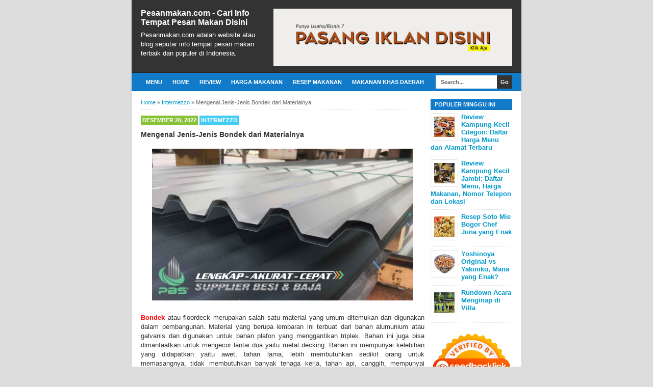

--- FILE ---
content_type: text/html; charset=UTF-8
request_url: https://www.pesanmakan.com/2022/12/mengenal-jenis-jenis-bondek-dari-materialnya.html
body_size: 17897
content:
<!DOCTYPE html>
<html class='v2' dir='ltr' xmlns='http://www.w3.org/1999/xhtml' xmlns:b='http://www.google.com/2005/gml/b' xmlns:data='http://www.google.com/2005/gml/data' xmlns:expr='http://www.google.com/2005/gml/expr'>
<head>
<link href='https://www.blogger.com/static/v1/widgets/335934321-css_bundle_v2.css' rel='stylesheet' type='text/css'/>
<!-- Google tag (gtag.js) -->
<script async='async' src='https://www.googletagmanager.com/gtag/js?id=G-EK383XLT9C'></script>
<script>
  window.dataLayer = window.dataLayer || [];
  function gtag(){dataLayer.push(arguments);}
  gtag('js', new Date());

  gtag('config', 'G-EK383XLT9C');
</script>
<link href='https://www.pesanmakan.com/2022/12/mengenal-jenis-jenis-bondek-dari-materialnya.html' hreflang='x-default' rel='alternate'/>
<meta content='Indonesia' name='geo.placename'/>
<meta content='id' name='geo.country'/>
<script async='async' data-ad-client='ca-pub-3919525401117054' src='https://pagead2.googlesyndication.com/pagead/js/adsbygoogle.js'></script>
<meta content='yE3tFaN5yDYKBzqyw3OGBf3XuD0CZDnR9DMjbCc7bWI' name='google-site-verification'/>
<meta content='04bf96474894547fa2f783b9e27802ab' name='p:domain_verify'/>
<!--[if lt IE 9]> <script src="http://html5shiv.googlecode.com/svn/trunk/html5.js"> </script> <![endif]-->
<meta content='width=device-width,initial-scale=1,minimum-scale=1,maximum-scale=1' name='viewport'/>
<meta content='text/html;charset=UTF-8' http-equiv='Content-Type'/>
<meta content='IE=edge,chrome=1' http-equiv='X-UA-Compatible'/>
<meta content='text/html; charset=UTF-8' http-equiv='Content-Type'/>
<meta content='blogger' name='generator'/>
<link href='https://www.pesanmakan.com/favicon.ico' rel='icon' type='image/x-icon'/>
<link href='https://www.pesanmakan.com/2022/12/mengenal-jenis-jenis-bondek-dari-materialnya.html' rel='canonical'/>
<link rel="alternate" type="application/atom+xml" title="Pesanmakan.com - Cari Info Tempat Pesan Makan Disini - Atom" href="https://www.pesanmakan.com/feeds/posts/default" />
<link rel="alternate" type="application/rss+xml" title="Pesanmakan.com - Cari Info Tempat Pesan Makan Disini - RSS" href="https://www.pesanmakan.com/feeds/posts/default?alt=rss" />
<link rel="service.post" type="application/atom+xml" title="Pesanmakan.com - Cari Info Tempat Pesan Makan Disini - Atom" href="https://www.blogger.com/feeds/1052724516084768899/posts/default" />

<link rel="alternate" type="application/atom+xml" title="Pesanmakan.com - Cari Info Tempat Pesan Makan Disini - Atom" href="https://www.pesanmakan.com/feeds/1621559993195352224/comments/default" />
<!--Can't find substitution for tag [blog.ieCssRetrofitLinks]-->
<link href='https://blogger.googleusercontent.com/img/b/R29vZ2xl/AVvXsEi5e-efaAZ-BWQmeGYWp_FoWNhnhgwfOu1zVg-oVOORAx_TRJLdEsS62ocWn_iWo9tNWlEjonAnVW2GlP9FHEz3-uxIShTYp2nRROvSxx5Jav1Qq3SS9ojWXVTS4dyKiopyUdW0vNO45w-bFywVrOpAicfKHKR8FkpYcnoz-wNfyzLro7U9HpLZMQkn6w/w640-h374/Mengenal%20Jenis-Jenis%20Bondek%20dari%20Materialnya.png' rel='image_src'/>
<meta content='Bondek adalah material bangunan bahan aluminium atau galvanis yang sering digunakan. Berikut ini jenis-jenis bondek dari materialnya wajib diketahui.' name='description'/>
<meta content='https://www.pesanmakan.com/2022/12/mengenal-jenis-jenis-bondek-dari-materialnya.html' property='og:url'/>
<meta content='Mengenal Jenis-Jenis Bondek dari Materialnya' property='og:title'/>
<meta content='Bondek adalah material bangunan bahan aluminium atau galvanis yang sering digunakan. Berikut ini jenis-jenis bondek dari materialnya wajib diketahui.' property='og:description'/>
<meta content='https://blogger.googleusercontent.com/img/b/R29vZ2xl/AVvXsEi5e-efaAZ-BWQmeGYWp_FoWNhnhgwfOu1zVg-oVOORAx_TRJLdEsS62ocWn_iWo9tNWlEjonAnVW2GlP9FHEz3-uxIShTYp2nRROvSxx5Jav1Qq3SS9ojWXVTS4dyKiopyUdW0vNO45w-bFywVrOpAicfKHKR8FkpYcnoz-wNfyzLro7U9HpLZMQkn6w/w1200-h630-p-k-no-nu/Mengenal%20Jenis-Jenis%20Bondek%20dari%20Materialnya.png' property='og:image'/>
<!-- Title Tag Blogger dioptimalkan -->
<title>Mengenal Jenis-Jenis Bondek dari Materialnya | Pesanmakan.com - Cari Info Tempat Pesan Makan Disini</title>
<!-- Meta keywords otomatis halaman depan, statis, dan postingan -->
<meta content='Mengenal Jenis-Jenis Bondek dari Materialnya' name='keywords'/>
<!-- Noindex halaman pencarian, label, dan arsip -->
<!-- Facebook Open Graph Tag -->
<meta content='Mengenal Jenis-Jenis Bondek dari Materialnya' property='og:title'/>
<meta content='article' property='og:type'/>
<meta content='https://www.pesanmakan.com/2022/12/mengenal-jenis-jenis-bondek-dari-materialnya.html' property='og:url'/>
<!-- Large image, original size -->
<meta content='https://blogger.googleusercontent.com/img/b/R29vZ2xl/AVvXsEi5e-efaAZ-BWQmeGYWp_FoWNhnhgwfOu1zVg-oVOORAx_TRJLdEsS62ocWn_iWo9tNWlEjonAnVW2GlP9FHEz3-uxIShTYp2nRROvSxx5Jav1Qq3SS9ojWXVTS4dyKiopyUdW0vNO45w-bFywVrOpAicfKHKR8FkpYcnoz-wNfyzLro7U9HpLZMQkn6w/w640-h374/Mengenal%20Jenis-Jenis%20Bondek%20dari%20Materialnya.png' property='og:image'/>
<meta content='Bondek adalah material bangunan bahan aluminium atau galvanis yang sering digunakan. Berikut ini jenis-jenis bondek dari materialnya wajib diketahui.' property='og:description'/>
<meta content='Pesanmakan.com - Cari Info Tempat Pesan Makan Disini' property='og:site_name'/>
<style id='page-skin-1' type='text/css'><!--
/*
-----------------------------------------------
Blogger Template Style
Name:     BroSense Responsive v2
Designer: Mas Sugeng
URL:      http://sugeng.id
----------------------------------------------- */
/* Variable definitions
====================
<Variable name="keycolor" description="Main Color" type="color" default="#117AC9"/>
<Group description="Page Text" selector="body">
<Variable name="body.font" description="Font" type="font"
default="normal normal 13px Arial, sans-serif"/>
<Variable name="body.text.color" description="Main Text Color" type="color" default="#333333"/>
</Group>
<Group description="Links" selector=".main-outer">
<Variable name="link.color" description="Link Color" type="color" default="#0099cc"/>
<Variable name="link.visited.color" description="Visited Color" type="color" default="#0099cc"/>
<Variable name="link.hover.color" description="Hover Color" type="color" default="#006c8e"/>
</Group>
<Group description="Body Backgrounds" selector=".body-fauxcolumns-outer">
<Variable name="body.background.color" description="Outer Background" type="color" default="#dddddd"/>
</Group>
<Group description="Wrapper Backgrounds" selector="#wrapper">
<Variable name="wrapper.background.color" description="Wrapper Background" type="color" default="#ffffff"/>
</Group>
<Group description="Header Background" selector="#header-wrapper">
<Variable name="header.background.color" description="Header Background" type="color" default="#333333"/>
<Variable name="header.border.color" description="Border Color" type="color" default="#232323"/>
</Group>
<Variable name="body.background" description="Body Background" type="background"
color="#dddddd" default="$(color) none repeat scroll top left"/>
<Variable name="body.background.override" description="Body Background Override" type="string" default=""/>
<Group description="Blog Title" selector=".header h1.title, .header p.title">
<Variable name="header.font" description="Font" type="font"
default="normal bold 16px Arial, sans-serif"/>
<Variable name="header.text.color" description="Title Color" type="color" default="#ffffff" />
</Group>
<Group description="Blog Description" selector=".header .description">
<Variable name="description.text.color" description="Description Color" type="color"
default="#ffffff" />
</Group>
<Group description="Post Title" selector="h2.post-title">
<Variable name="post.title.font" description="Font" type="font"
default="normal bold 14px Arial, Helvetica, FreeSans, sans-serif"/>
<Variable name="post.title.color" description="Text Color" type="color" default="#333333"/>
</Group>
<Group description="Post Author" selector=".post-label-block .profile-block">
<Variable name="post.profile.background.color" description="Background Color" type="color"
default="#A2A2A2"/>
<Variable name="post.profile.color" description="Text Color" type="color"
default="#ffffff"/>
</Group>
<Group description="Post Date" selector=".post-label-block .date-block">
<Variable name="post.date.background.color" description="Background Color" type="color"
default="#89C237"/>
<Variable name="post.date.color" description="Text Color" type="color"
default="#ffffff"/>
</Group>
<Group description="Post Lebel" selector=".post-label-block .label-block">
<Variable name="post.label.background.color" description="Background Color" type="color"
default="#44CCF2"/>
<Variable name="post.label.color" description="Text Color" type="color"
default="#ffffff"/>
</Group>
<Group description="Post Thumbnail" selector=".img-thumbnail">
<Variable name="post.thumbnail.background.color" description="Background Color" type="color"
default="#ffffff"/>
<Variable name="post.thumbnail.border.background.color" description="Border Color" type="color"
default="#e5e5e5"/>
</Group>
<Group description="Sidebar Title" selector=".sidebar h2">
<Variable name="widget.title.background.color" description="Background Color" type="color" default="#117AC9"/>
<Variable name="widget.title.font" description="Title Font" type="font"
default="bold normal 11px Arial, sans-serif"/>
<Variable name="widget.title.text.color" description="Title Color" type="color" default="#ffffff"/>
</Group>
<Group description="Sidebar Title Border" selector=".sidebar h2">
<Variable name="sidebar.title.border.top.color" description="Border Top Color" type="color" default="#3690D4"/>
<Variable name="sidebar.title.border.bottom.color" description="Border Bottom Color" type="color" default="#0F6DB3"/>
</Group>
<Group description="Navigation Menu" selector="#nav">
<Variable name="navigation.menu.font" description="Font" type="font"
default="bold normal 11px Arial, sans-serif"/>
<Variable name="menu.background.color" description="Background Color" type="color" default="#117AC9"/>
<Variable name="menu.navigation.text.color" description="Text Color" type="color" default="#ffffff"/>
<Variable name="menu.navigation.hover.color" description="Hover Color" type="color" default="#333333"/>
</Group>
<Group description="Navigation Menu Border" selector="#nav">
<Variable name="menu.border.top.color" description="Border Top Color" type="color" default="#3690D4"/>
<Variable name="menu.border.bottom.color" description="Border Bottom Color" type="color" default="#0F6DB3"/>
</Group>
<Group description="Search Box" selector="#search-form">
<Variable name="input.background.color" description="Input Background Color" type="color" default="#ffffff"/>
<Variable name="button.background.color" description="Button Background Color" type="color" default="#333333"/>
<Variable name="input.color" description="Input Color" type="color" default="#666666"/>
<Variable name="button.color" description="Button Color" type="color" default="#ffffff"/>
</Group>
<Group description="Footer" selector="#footer-wrapper">
<Variable name="footer.font" description="Font" type="font"
default="normal normal 11px Arial, sans-serif"/>
<Variable name="footer.background.color" description="Background Color" type="color" default="#333333"/>
<Variable name="footer.color" description="Footer Color" type="color" default="#ffffff"/>
<Variable name="footer.border.color" description="Border Color" type="color" default="#454545"/>
</Group>
*/
/**
* Eric Meyer&#39;s Reset CSS v2.0 (http://meyerweb.com/eric/tools/css/reset/)
* http://cssreset.com
*/
html,body,div,span,applet,object,iframe,h1,h2,h3,h4,h5,h6,p,blockquote,pre,a,abbr,acronym,address,big,cite,code,del,dfn,em,img,ins,kbd,q,s,samp,small,strike,strong,sub,sup,tt,var,b,u,i,center,dl,dt,dd,ol,ul,li,fieldset,form,label,legend,table,caption,tbody,tfoot,thead,tr,th,td,article,aside,canvas,details,embed,figure,figcaption,footer,header,hgroup,menu,nav,output,ruby,section,summary,time,mark,audio,video{margin:0;padding:0;border:0;font-size:100%;font:inherit;vertical-align:baseline;}/* HTML5 display-role reset for older browsers */article,aside,details,figcaption,figure,footer,header,hgroup,menu,nav,section{display:block;}body{line-height:1;display:block;}*{margin:0;padding:0;}html{display:block;}ol,ul{list-style:none;}blockquote,q{quotes:none;}blockquote:before,blockquote:after,q:before,q:after{content:&#39;&#39;;content:none;}table{border-collapse:collapse;border-spacing:0;}
/* FRAMEWORK */
.section, .widget {
margin: 0 0 0 0;
}
.navbar, .blog-feeds, .feed-links, #backlinks-container {
display:none;
}
strong,b{font-weight:bold;
}
cite,em,i{font-style:italic;
}
a:link{color:#0099cc;text-decoration:none;outline:none;transition:all 0.5s;-moz-transition:all 0.5s;-webkit-transition:all 0.5s;
}
a:visited{color:#0099cc;text-decoration:none;
}
a:hover{color:#006c8e;text-decoration:none;
}
a img{border:none;border-width:0;outline:none;
}
abbr,acronym{border-bottom:1px dotted;cursor:help;
}
sup,sub{vertical-align:baseline;position:relative;top:-.4em;font-size:86%;
}
sub{top:.4em;}small{font-size:86%;
}
kbd{font-size:80%;border:1px solid #999;padding:2px 5px;border-bottom-width:2px;border-radius:3px;
}
mark{background-color:#ffce00;color:black;
}
p,blockquote,pre,table,figure,hr,form,ol,ul,dl{margin:1.5em 0;
}
hr{height:1px;border:none;background-color:#666;
}
/* heading */
h1,h2,h3,h4,h5,h6{font-weight:bold;line-height:normal;margin:0 0 0.6em;
}
h1{font-size:200%
}
h2{font-size:180%
}
h3{font-size:160%
}
h4{font-size:140%
}
h5{font-size:120%
}
h6{font-size:100%
}
/* list */
ol,ul,dl{margin:.5em 0em .5em 3em
}
ol{list-style:decimal outside
}
ul{list-style:disc outside
}
li{margin:.5em 0
}
dt{font-weight:bold
}
dd{margin:0 0 .5em 2em
}
/* form */
input,button,select,textarea{font:inherit;font-size:100%;line-height:normal;vertical-align:baseline;
}
textarea{display:block;-webkit-box-sizing:border-box;-moz-box-sizing:border-box;box-sizing:border-box;
}
/* code blockquote */
pre,code{font-family:&quot;Courier New&quot;,Courier,Monospace;color:inherit;
}
pre{white-space:pre;word-wrap:normal;overflow:auto;
}
blockquote{background:#f8f8f8;margin-left:2em;margin-right:2em;border-left:4px solid #ccc;padding:1em 1em;font-style:italic;
}
/* table */
.post-body table[border=&quot;1&quot;] th, .post-body table[border=&quot;1&quot;] td, .post-body table[border=&quot;1&quot;] caption{border:1px solid;padding:.2em .5em;text-align:left;vertical-align:top;
}
.post-body table.tr-caption-container {border:1px solid #e5e5e5;
}
.post-body th{font-weight:bold;
}
.post-body table[border=&quot;1&quot;] caption{border:none;font-style:italic;
}
.post-body table{background:#f6f6f6;
}
.post-body td, .post-body th{vertical-align:top;text-align:left;font-size:13px;padding:3px 5px;border:1px solid #e5e5e5;
}
.post-body th{background:#eee;
}
.post-body table.tr-caption-container td {background:#f6f6f6;border:none;padding:8px;
}
.post-body img {max-width:100%;height:auto;
}
.post-body img, .post-body table.tr-caption-container {max-width:100%;height:auto;
}
.post-body .separator img {max-width:92%;height:auto;
}
.post-body td.tr-caption {color:#666;font-size:80%;padding:0px 8px 8px !important;
}
img {
max-width:100%;
height:auto;
border:0;
}
table {
max-width:100%;
}
.clear {
clear:both;
}
.clear:after {
visibility:hidden;
display:block;
font-size:0;
content:" ";
clear:both;
height:0;
}
body {
background:#dddddd none repeat scroll top left;
margin:0 0 0 0;
padding:0 0 0 0;
color:#333333;
font:normal normal 13px Arial, sans-serif;
text-align:left;
}
/* WRAPPER */
#wrapper {
background:#ffffff;
max-width:764px;
margin:0 auto;
padding:0;
box-shadow:0px 0px 5px rgba(30, 30, 30, 0.08);
}
/* HEADER WRAPPER */
#header-wrapper {
background:#333333 url() repeat-x top center;
margin:0 auto;
padding:17px 18px 12px;
overflow:hidden;
color:#ffffff;
border-bottom:1px solid #232323;
}
#header-wrapper a img, .banner728-top a img {
display:block;
}
.header {
float:left;
max-width:250px;
width:100%;
margin:0 0;
}
.header img {
max-width:250px;
height:auto;
}
.header h1.title,.header p.title {
font:normal bold 16px Arial, sans-serif;
margin:0 0 0 0
}
.header .description {
color:#ffffff;
margin:0.5em 0 0;
padding:0px 0px 0px 0px;
}
.header a {
color:#ffffff;
}
.header a:hover {
color:#0099cc;
}
.banner468-header {
float:right;
max-width:468px;
width:100%;
margin:0 0;
}
/* MENU NAVIGATION */
#nav {
font:bold normal 11px Arial, sans-serif;
background:#117AC9;
border-top: 1px solid #3690D4;
border-bottom:1px solid #0F6DB3;
margin:0 auto;
padding:0 0;
text-transform:uppercase;
display:inline-block;
max-width:764px;
width:100%;
}
#nav ul#menu {
float:left;
margin:0px 0px 0px 18px;
padding:0px 0px;
height:34px;
}
#nav li {
margin:0px 0px;
padding:0px 0px;
float:left;
display:inline;
list-style:none;
position:relative;
}
#nav li > a {
display:block;
padding:0 10px;
margin:3px 0;
line-height:28px;
text-decoration:none;
color:#ffffff;
}
#nav li li > a {
display:block;
padding:0 10px;
margin:0 0;
line-height:24px;
text-decoration:none;
color:#ffffff;
}
#nav li:hover > a, #nav a:hover {
background-color:#333333;
}
#nav li ul {
background:#555;
margin:0 0;
width:170px;
height:auto;
position:absolute;
top:31px;
left:0px;
z-index:10;
display:none;
}
#nav li li {
display:block;
float:none;
}
#nav li:hover > ul {
display:block;
}
#nav li ul ul {
left:100%;
top:0px;
}
#search-form {
float:right;
margin:0 18px 0 0;
font-weight:bold;
}
#search-form input#search-box[type="text"] {
background:#ffffff;
float:left;
height:26px;
line-height:26px;
margin:4px 0;
padding:0 10px;
width:100px;
color:#666666;
border:none;
}
#search-form input#search-button[type="submit"] {
float:right;
background:#333333;
color:#ffffff;
height:26px;
line-height:26px;
margin:4px 0;
padding:0 7px;
border:none;
}
#search-form input#search-button[type="submit"]:hover{
background:#222;
cursor:pointer
}
#search-form input#search-box[type="text"]:focus {
background:#eee;
outline:none;
}
.banner728-top, .banner728-bottom {
padding:0 18px;
}
.banner728-top h2, .banner728-bottom h2{
display:none;
}
.banner728-top .widget-content {
margin:6px 0 0;
max-width:728px;
overflow:hidden;
}
.banner728-bottom .widget-content {
margin:6px 0;
max-width:728px;
overflow:hidden;
}
/* CONTENT WRAPPER */
#content-wrapper {
position:relative;
margin:0 auto;
padding:0 18px;
overflow:hidden;
word-wrap:break-word;
}
/* POST WRAPPER */
#post-wrapper {
float:left;
width:100%;
margin:12px -160px 12px 0
}
.post-container {
margin:0 172px 0 0;
max-width:100%;
}
.breadcrumbs {
font-size:11px;
color:#666;
padding:0 0 5px;
margin:0 0 12px;
border-bottom:1px dotted #ddd;
}
.post-label-block {
margin:0 0 8px;
font-weight:bold;
text-transform:uppercase;
font-size:11px;
}
.post-label-block .label-block {
background:#44CCF2;
color:#ffffff;
display:inline-block;
padding:2px 3px;
margin:0 0 2px;
}
.post-label-block .date-block {
background:#89C237;
color:#ffffff;
display:inline-block;
padding:2px 3px;
margin:0 0 2px;
}
.post-label-block .profile-block {
background:#A2A2A2;
color:#ffffff;
display:inline-block;
padding:2px 3px;
margin:0 0 2px;
}
.post-label-block .label-block:hover, .post-label-block .date-block:hover {
background:#333;
}
.post-label-block abbr {
border-bottom:none;
}
.post {
border-bottom:1px dotted #ddd;
margin:0 0 12px;
padding:0 0 7px;
overflow:hidden;
}
.post-body {
line-height: 1.4;
}
h2.post-title, h1.post-title {
font:normal bold 14px Arial, Helvetica, FreeSans, sans-serif;
}
h1.post-title {
margin-bottom:15px;
}
h2.post-title a, h1.post-title a, h2.post-title, h1.post-title {
color:#333333;
}
h2.post-title a:hover, h1.post-title a:hover {
color:#0099cc;
}
.img-thumbnail {
background:#ffffff;
float:left;
width:74px;
height:74px;
margin:0 10px 5px 0;
padding:8px;
border:1px solid #e5e5e5;
}
.img-thumbnail img {
width:74px;
height:74px;
}
.post-author {
color:#999;
font-style:italic;
margin:15px 0 0;
font-size:11px;
font-weight:bold;
}
.post-author a {
color:#999;
}
.post-author a:hover {
border-bottom:1px dotted #ddd;
}
#blog-pager {
margin:0 0;
clear:both !important;
padding:3px 3px;
text-transform:uppercase;
font-size:11px;
font-weight:bold;
}
#blog-pager-newer-link a {
background:#89C237;
float:left;
display:block;
padding:2px 3px;
color:#fff;
}
#blog-pager-older-link a {
background:#89C237;
float:right;
display:block;
padding:2px 3px;
color:#fff;
}
a.home-link {
background:#89C237;
display:inline-block;
padding:2px 3px;
color:#fff;
}
#blog-pager-older-link a:hover, #blog-pager-newer-link a:hover, a.home-link:hover {
background-color:#333;
color:#fff;
}
/* SIDEBAR WRAPPER */
#sidebar-wrapper {
float:right;
width:160px;
margin:12px 0;
}
.sidebar-container {
margin:0 0;
}
.sidebar h2 {
font:bold normal 11px Arial, sans-serif;
background:#117AC9;
color:#ffffff;
margin:0 0 0px 0;
padding:4px 8px;
text-transform:uppercase;
border-top: 1px solid #3690D4;
border-bottom:1px solid #0F6DB3;
}
.sidebar .widget {
padding:0 0 10px;
}
.sidebar ul, .sidebar ol {
list-style-type:none;
margin:0 0 0 0;
padding:0 0 0 0;
}
.sidebar li {
margin:0 0 0 0;
padding:3px 0;
border-bottom:1px dotted #ddd
}
/* label */
.label-size-1,.label-size-2,.label-size-3,.label-size-4,.label-size-5 {
font-size:100%;
filter:alpha(100);
opacity:10
}
.cloud-label-widget-content{
text-align:left
}
.label-size{
display:block;
float:left;
background:#89C237;
margin:0 3px 3px 0;
color:#eee;
font-size:11px;
text-transform:uppercase;
font-weight:bold;
}
.label-size a,.label-size span{
display:inline-block;
color:#fff;
padding:2px 3px;
}
.label-size:hover{
background:#333333
}
.label-count {
white-space:nowrap;
padding-right:3px;
margin-left:-3px;
}
.label-size {
line-height:1.2
}
/* popular post */
.PopularPosts .item-thumbnail{
margin:0 6px 6px 0;
display:inline;
padding:6px;
border:1px solid #e5e5e5;
}
.PopularPosts .item-thumbnail a img{
height:40px;
width:40px;
display:block;
margin:0;
padding:0;
}
.PopularPosts .widget-content ul li{
padding:6px 0px !important;
border-bottom:1px dotted #e2e2e2;
}
.PopularPosts .item-title{
font-weight:bold;
}
.PopularPosts .item-snippet {
font-size:10px;
color:#666;
}
.profile-img {
display:inline;
opaciry:10;
margin:0 6px 3px 0;
}
/* FOOTER WRAPPER */
#footer-wrapper {
background:#333333;
margin:0 auto;
padding:12px 18px;
overflow:hidden;
color:#ffffff;
font:normal normal 11px Arial, sans-serif;
border-top:1px solid #454545;
}
.footer-left {
float:left;
}
.footer-right {
float:right;
}
#footer-wrapper a {
color:#ffffff;
}
#footer-wrapper a:hover {
color:#0099cc;
}
.tinynav {
background:#fff;
display:none;
margin:4px 0 4px 18px;
padding:6px;
border:none;
}
.tinynav option {
padding:0 4px;
}
@media only screen and (max-width:768px){
.header, .banner468-header {
float:none;
max-width:100%;
}
.header {
margin:0 0 12px;
}
}
@media only screen and (max-width:640px){
.tinynav {
display: inline-block;
}
#menu {
display:none;
}
}
@media only screen and (max-width:480px){
#header-wrapper {
padding:17px 10px 12px;
}
.header, .banner468-header {
text-align:center;
}
#content-wrapper, .banner728-top, .banner728-bottom {
padding:0 10px;
}
#post-wrapper, #sidebar-wrapper {
width:100%;
max-width:100%;
float:none;
margin:12px 0 12px 0;
}
.post-container {
margin:0 0 0 0;
}
#nav ul#menu {
margin:0px 0px 0px 10px;
}
#search-form {
margin:0 10px 0 0;
}
#footer-wrapper {
padding:12px 10px;
text-align:center;
}
.footer-left, .footer-right {
float:none;
}
.tinynav {
margin:3px 0 3px 10px;
}
.comment .comment-thread.inline-thread .comment {
margin: 0 0 0 0 !important;
}
.related-post {
padding:8px;
}
.comments .comments-content {
padding:0 8px !important;
}
.comments .comments-content .comment-thread ol {
margin:8px 0 !important;
}
}
@media screen and (max-width:320px){
.img-thumbnail {
width:70px;
height:70px;
margin:0 6px 3px 0;
}
.img-thumbnail img {
width:70px;
height:70px;
}
#search-form input#search-box[type="text"] {
width:80px;
}
}
/* VIEWPORT */
@-wekit-viewport{width:device-width;max-zoom:1;min-zoom:1}
@-moz-viewport{width:device-width;max-zoom:1;min-zoom:1}
@-ms-viewport{width:device-width;max-zoom:1;min-zoom:1}
@-o-viewport{width:device-width;max-zoom:1;min-zoom:1}
@viewport{width:device-width;max-zoom:1;min-zoom:1}
.sticky {
position:fixed;
top:10px;/* jarak dari atas*/
z-index: 100;
}
.video-container {
position: relative;
padding-bottom: 56.25%;
padding-top: 30px; height: 0; overflow: hidden;
}
.video-container iframe,
.video-container object,
.video-container embed {
position: absolute;
top: 0;
left: 0;
width: 100%;
height: 100%;
}
/* Multiple Ads Inside Post by igniel.com */
.ignielMultiAds {display:block; margin:10px auto; padding:0px; text-align:center}

--></style>
<style id='template-skin-1' type='text/css'><!--
/* CSS TATA LETAK */
body#layout div.section {
background: transparent;
margin: 0px 0px 15px 0px;
padding: 0px;
border: none;
box-sizing: border-box;
}
body#layout .section h4 {
display: none;
}
body#layout .widget-content {
margin-top: 0;
}
body#layout #header-wrapper, body#layout #content-wrapper {
padding: 0 0 0 0;
}
body#layout #nav {
display: none;
}
--></style>
<style type='text/css'>
/* COMMENT */

.comment-form {
	overflow:hidden;
}
.comments h3 {
	font-weight:bold;
	margin:0 0 15px 0;
	font-size:14px;
	padding:0 0 0 0;
}
h4#comment-post-message {
	display:none;
	margin:0 0 0 0;
}
.comments{
	clear:both;
	margin-top:10px;
	margin-bottom:0
}
.comments .comments-content {
	font-size:13px;
	margin-bottom:8px;
	background: none repeat scroll 0% 0% #F6F6F6;
	padding:0 12px;
	border: 1px solid #e5e5e5;
	
}
.comments .comments-content .comment-thread ol{
	text-align:left;
	margin:12px 0;
	padding:0
}

.comments .avatar-image-container {
	background:#fff;
	overflow:hidden;
	padding:6px;
	border:1px solid #e5e5e5;
}
.comments .comment-block{
	position:relative;
	background:#fff;
	padding:10px;
	margin-left:60px;
	border:1px solid #e5e5e5;
}

.comments .comments-content .comment-replies{
	margin:8px 0;
	margin-left:60px
}
.comments .comments-content .comment-thread:empty{
	display:none
}
.comments .comment-replybox-single {
	padding:0;
	margin:8px 0;
	margin-left:60px;
}
.comments .comment-replybox-thread {
	margin:8px 0 0 0;
	padding:0;
}


.comments .comments-content .comment{
	margin-bottom:6px;
	padding:0
}
.comments .comments-content .comment:first-child {
	padding:0;
	margin:0
}
.comments .comments-content .comment:last-child {
	padding:0;
	margin:0
}
.comments .comment-thread.inline-thread .comment, .comments .comment-thread.inline-thread .comment:last-child {
	margin:0px 0px 5px 30%
}
.comment .comment-thread.inline-thread .comment:nth-child(6) {
	margin:0px 0px 5px 25%;
}
.comment .comment-thread.inline-thread .comment:nth-child(5) {
	margin:0px 0px 5px 20%;
}
.comment .comment-thread.inline-thread .comment:nth-child(4) {
	margin:0px 0px 5px 15%;
}
.comment .comment-thread.inline-thread .comment:nth-child(3) {
	margin:0px 0px 5px 10%;
}
.comment .comment-thread.inline-thread .comment:nth-child(2) {
	margin:0px 0px 5px 5%;
}
.comment .comment-thread.inline-thread .comment:nth-child(1) {
	margin:0px 0px 5px 0;
}

.comments .comments-content .comment-thread{
	margin:0;
	padding:0
}
.comments .comments-content .inline-thread{
	padding:0 0;
	margin:0
}

.comments .comments-content .icon.blog-author{
	position:absolute;
	top:-2px;
	right:-2px;
	margin:0;
	background-image: url(//3.bp.blogspot.com/-c0gwWErZ6ZI/UbSD539E_qI/AAAAAAAAAPQ/vQuaJw27r1A/s1600/bitmap.png);
	width:59px;
	height:43px;
}

.comments .comment .comment-actions a{
	background:#89C237;
	display:inline-block;
	color:#fff;
	font-weight:bold;
	font-size:10px;
	line-height:15px;
	padding:2px 3px;
	margin:4px 8px 0 0;
}
.comments .comment .comment-actions a:hover, .comments .continue a:hover{
	text-decoration:none;
	background:#333;
}

.comments .continue a {
	background:#89C237;
	color:#fff;
	display:inline-block;
	padding:3px 4px;
	font-size:10px;
}

.pesan-komentar {
	background:#fff;
	padding:10px 20px;
	margin:0 8px;
	border:1px solid #e5e5e5;
}
.pesan-komentar p {
	line-height:normal;
	margin:0 0;
}

</style>
<script src="//ajax.googleapis.com/ajax/libs/jquery/1.7.1/jquery.min.js"></script>
<script>
//<![CDATA[
/*! http://tinynav.viljamis.com v1.2 by @viljamis */
(function(a,k,g){a.fn.tinyNav=function(l){var c=a.extend({active:"selected",header:"",indent:"- ",label:""},l);return this.each(function(){g++;var h=a(this),b="tinynav"+g,f=".l_"+b,e=a("<select/>").attr("id",b).addClass("tinynav "+b);if(h.is("ul,ol")){""!==c.header&&e.append(a("<option/>").text(c.header));var d="";h.addClass("l_"+b).find("a").each(function(){d+='<option value="'+a(this).attr("href")+'">';var b;for(b=0;b<a(this).parents("ul, ol").length-1;b++)d+=c.indent;d+=a(this).text()+"</option>"});
e.append(d);c.header||e.find(":eq("+a(f+" li").index(a(f+" li."+c.active))+")").attr("selected",!0);e.change(function(){k.location.href=a(this).val()});a(f).after(e);c.label&&e.before(a("<label/>").attr("for",b).addClass("tinynav_label "+b+"_label").append(c.label))}})}})(jQuery,this,0);
//]]>
</script>
<script>
// TinyNav.js
$(function () {
  $('#menu').tinyNav();
});
</script>
<script type='text/javascript'>
        (function(i,s,o,g,r,a,m){i['GoogleAnalyticsObject']=r;i[r]=i[r]||function(){
        (i[r].q=i[r].q||[]).push(arguments)},i[r].l=1*new Date();a=s.createElement(o),
        m=s.getElementsByTagName(o)[0];a.async=1;a.src=g;m.parentNode.insertBefore(a,m)
        })(window,document,'script','https://www.google-analytics.com/analytics.js','ga');
        ga('create', 'UA-110559987-4', 'auto', 'blogger');
        ga('blogger.send', 'pageview');
      </script>
<link href='https://www.blogger.com/dyn-css/authorization.css?targetBlogID=1052724516084768899&amp;zx=3d595001-17c7-42b6-a7b3-ef58594d803c' media='none' onload='if(media!=&#39;all&#39;)media=&#39;all&#39;' rel='stylesheet'/><noscript><link href='https://www.blogger.com/dyn-css/authorization.css?targetBlogID=1052724516084768899&amp;zx=3d595001-17c7-42b6-a7b3-ef58594d803c' rel='stylesheet'/></noscript>
<meta name='google-adsense-platform-account' content='ca-host-pub-1556223355139109'/>
<meta name='google-adsense-platform-domain' content='blogspot.com'/>

</head>
<body class='loading'>
<div id='fb-root'></div>
<script>
(function(d, s, id) {
  var js, fjs = d.getElementsByTagName(s)[0];
  if (d.getElementById(id)) return;
  js = d.createElement(s); js.id = id;
  js.src = "//connect.facebook.net/id_ID/sdk.js#xfbml=1&version=v2.3";
  fjs.parentNode.insertBefore(js, fjs);
}(document, 'script', 'facebook-jssdk'));
</script>
<!-- navbar menu start -->
<div class='navbar section' id='navbar'><div class='widget Navbar' data-version='1' id='Navbar1'><script type="text/javascript">
    function setAttributeOnload(object, attribute, val) {
      if(window.addEventListener) {
        window.addEventListener('load',
          function(){ object[attribute] = val; }, false);
      } else {
        window.attachEvent('onload', function(){ object[attribute] = val; });
      }
    }
  </script>
<div id="navbar-iframe-container"></div>
<script type="text/javascript" src="https://apis.google.com/js/platform.js"></script>
<script type="text/javascript">
      gapi.load("gapi.iframes:gapi.iframes.style.bubble", function() {
        if (gapi.iframes && gapi.iframes.getContext) {
          gapi.iframes.getContext().openChild({
              url: 'https://www.blogger.com/navbar/1052724516084768899?po\x3d1621559993195352224\x26origin\x3dhttps://www.pesanmakan.com',
              where: document.getElementById("navbar-iframe-container"),
              id: "navbar-iframe"
          });
        }
      });
    </script><script type="text/javascript">
(function() {
var script = document.createElement('script');
script.type = 'text/javascript';
script.src = '//pagead2.googlesyndication.com/pagead/js/google_top_exp.js';
var head = document.getElementsByTagName('head')[0];
if (head) {
head.appendChild(script);
}})();
</script>
</div></div>
<!-- navbar menu end -->
<!-- wrapper start -->
<div id='wrapper'>
<!-- header wrapper start -->
<header id='header-wrapper'>
<div class='header section' id='header'><div class='widget Header' data-version='1' id='Header1'>
<div id='header-inner'>
<div class='titlewrapper'>
<p class='title'>
<a href='https://www.pesanmakan.com/'>Pesanmakan.com - Cari Info Tempat Pesan Makan Disini</a>
</p>
<div class='descriptionwrapper'>
<p class='description'><span>Pesanmakan.com adalah website atau blog seputar info tempat pesan makan terbaik dan populer di Indonesia.</span></p>
</div>
</div>
</div>
</div></div>
<div class='banner468-header section' id='banner468-header'><div class='widget HTML' data-version='1' id='HTML2'>
<div class='widget-content'>
<a href='https://api.whatsapp.com/send?phone=6281233310735'><img alt='Pasang Iklan Disini' height='auto' src='https://blogger.googleusercontent.com/img/b/R29vZ2xl/AVvXsEhvhrhDtg7vsonbHMYM3VWCfYglf-OFaXKSFfSIBn36mtEYDuX0FnJrAL1_kgJYFPoRK3b_xxyGuXLXM159x2iyGrGg7WZf4V3EACkHS3c5pyGbul2vEnMhylxEeJQoKWtiwrP6g8O6XtTmA9BR-wF50Kjdhsn4xrVFd1xmUE6fggc7-P84udp0mLFsnLE/s1127/images%20(25).jpeg' title='Pasang Iklan Disini' width='100%'/></a>
</div>
<div class='clear'></div>
</div></div>
<div class='clear'></div>
</header>
<!-- header wrapper end -->
<!-- desktop navigation menu start -->
<nav id='nav'>
<ul id='menu'>
<li><a>Menu</a></li>
<li><a href='/'>Home</a></li>
<li><a href='https://www.pesanmakan.com/search/label/Review?max-results=5'>Review</a></li>
<li><a href='https://www.pesanmakan.com/search/label/Harga%20Makanan?max-results=5'>Harga Makanan</a></li>
<li><a href='https://www.pesanmakan.com/search/label/Resep?max-results=5'>Resep Makanan</a></li>
<li><a href='https://www.pesanmakan.com/search/label/Makanan%20Khas%20Daerah?max-results=5'>Makanan Khas Daerah</a></li>
</ul>
<form action='/search' id='search-form' method='get' style='display: inline;'><input id='search-box' name='q' onblur='if(this.value==&#39;&#39;)this.value=this.defaultValue;' onfocus='if(this.value==this.defaultValue)this.value=&#39;&#39;;' type='text' value='Search...' vinput=''/>
<input id='search-button' type='submit' value='Go'/></form>
</nav>
<div class='clear'></div>
<!-- secondary navigation menu end -->
<div class='banner728-top no-items section' id='banner728-top'></div>
<!-- content wrapper start -->
<div id='content-wrapper'>
<!-- post wrapper start -->
<div id='post-wrapper'>
<div class='post-container'>
<div class='main section' id='main'><div class='widget Blog' data-version='1' id='Blog1'>
<div class='breadcrumbs'><span itemscope='' itemtype='http://data-vocabulary.org/Breadcrumb'><a href='https://www.pesanmakan.com/' itemprop='url'><span itemprop='title'>Home</span></a></span> &#187; <span itemscope='' itemtype='http://data-vocabulary.org/Breadcrumb'><a href='https://www.pesanmakan.com/search/label/Intermezzo?&max-results=8' itemprop='url'><span itemprop='title'>Intermezzo</span></a></span>
 &#187; <span>Mengenal Jenis-Jenis Bondek dari Materialnya</span>
</div>
<div class='blog-posts hfeed'>
<!--Can't find substitution for tag [defaultAdStart]-->

          <div class="date-outer">
        

          <div class="date-posts">
        
<div class='post-outer'>
<article class='post hentry'>
<div itemprop='blogPost' itemscope='itemscope' itemtype='http://schema.org/BlogPosting'>
<meta content='https://blogger.googleusercontent.com/img/b/R29vZ2xl/AVvXsEi5e-efaAZ-BWQmeGYWp_FoWNhnhgwfOu1zVg-oVOORAx_TRJLdEsS62ocWn_iWo9tNWlEjonAnVW2GlP9FHEz3-uxIShTYp2nRROvSxx5Jav1Qq3SS9ojWXVTS4dyKiopyUdW0vNO45w-bFywVrOpAicfKHKR8FkpYcnoz-wNfyzLro7U9HpLZMQkn6w/w640-h374/Mengenal%20Jenis-Jenis%20Bondek%20dari%20Materialnya.png' itemprop='image'/>
<a name='1621559993195352224'></a>
<div class='post-label-block'>
<span class='date-block'><abbr class='updated published' itemprop='datePublished' style='text-decoration:none;border-bottom:none;' title='2022-12-20T02:10:00-08:00'>Desember 20, 2022</abbr></span>
<a class='label-block' href='https://www.pesanmakan.com/search/label/Intermezzo' rel='tag'>Intermezzo</a>
</div>
<h1 class='post-title entry-title' itemprop='name headline'>
Mengenal Jenis-Jenis Bondek dari Materialnya
</h1>
<div class='post-body entry-content' id='post-body-1621559993195352224' itemprop='description articleBody'>
<div id='post11621559993195352224'></div>
<div class='googlepublisherads' style='margin:20px 0'>
</div>
<div id='post21621559993195352224'><p style="text-align: justify;"></p><div class="separator" style="clear: both; text-align: center;"><a href="https://pbsukses.co.id/product/bondek/" imageanchor="1" style="margin-left: 1em; margin-right: 1em;"><img border="0" data-original-height="350" data-original-width="600" height="374" src="https://blogger.googleusercontent.com/img/b/R29vZ2xl/AVvXsEi5e-efaAZ-BWQmeGYWp_FoWNhnhgwfOu1zVg-oVOORAx_TRJLdEsS62ocWn_iWo9tNWlEjonAnVW2GlP9FHEz3-uxIShTYp2nRROvSxx5Jav1Qq3SS9ojWXVTS4dyKiopyUdW0vNO45w-bFywVrOpAicfKHKR8FkpYcnoz-wNfyzLro7U9HpLZMQkn6w/w640-h374/Mengenal%20Jenis-Jenis%20Bondek%20dari%20Materialnya.png" width="640" /></a></div><p></p><p style="text-align: justify;"><span style="font-family: arial;"><a href="https://pbsukses.co.id/product/bondek/"><span style="color: red;"><b>Bondek</b></span></a> atau floordeck merupakan salah satu material yang umum ditemukan dan digunakan dalam pembangunan. Material yang berupa lembaran ini terbuat dari bahan alumunium atau galvanis dan digunakan untuk bahan plafon yang menggantikan triplek. Bahan ini juga bisa dimanfaatkan untuk mengecor lantai dua yaitu metal decking. Bahan ini mempunyai kelebihan yang didapatkan yaitu awet, tahan lama, lebih membutuhkan sedikit orang untuk memasangnya, tidak membutuhkan banyak tenaga kerja, tahan api, canggih, mempunyai tampilan modern, tahan karat, dan juga pengobat komposit.</span></p><p style="text-align: justify;"><span style="font-family: arial;">Material ini mempunyai ukuran yang beragam dari dimensi, panjang, lebar, dan juga tebal yang dipunyai. Dengan ukuran yang beragam tersebut akan bisa disesuaikan dengan kebutuhan material untuk proyek yang dipunyai. <a href="https://pbsukses.co.id/product/bondek/"><span style="color: red;"><b>Ukuran bondek</b></span></a> yang dapat dipilih terdiri dari yang paling pendek adalah 3 meter. Tersedia juga ukuran lainnya yaitu 4 meter, 5 meter, dan juga 6 meter. Sedangkan untuk lebarnya juga bisa dipilih sesuai dengan variasi dan kebutuhan yaitu 60 cm, 70 cm, hingga 100 cm yang paling umum digunakan untuk pekerjaan.</span></p><p style="text-align: justify;"><span style="font-family: arial;">Selain ukurannya, ketika akan memilih bahan ini juga dari jenisnya yang dibedakan dari material yang digunakan. Untuk jenis-jenis yang perlu dikenal dan bisa dipilih adalah:</span></p><p style="text-align: justify;"></p><ol><li><span style="font-family: arial;">Galvanis merupakan jenis yang paling populer karena mempunyai harga yang paling murah sehingga tidak heran menjadi pilihan banyak orang.</span></li><li><span style="font-family: arial;">Aluminium merupakan jenis selanjutnya yang mempunyai keunggulan dengan bahan yang kuat dibandingkan bahan jenis logam lain. Jenis ini juga mempunyai keunggulan tahan karat, mempunyai kekuatan lebih besar tetapi bobotnya ringan, dan desain yang beragam.</span></li><li><span style="font-family: arial;">Tembaga merupakan pilihan yang mencolok dengan keunggulan untuk tampilan rumah lebih estetik.</span></li><li><span style="font-family: arial;">Seng merupakan pilihan selanjutnya yang harganya cukup mahal dengan tampilan atraktif dan tahan karat.</span></li><li><span style="font-family: arial;">Baja merupakan pilihan yang tahan api, tahan jamur, dan tahan rayap.</span></li></ol><p></p><p style="text-align: justify;"><span style="font-family: arial;">Bagi yang membutuhkan material yang satu ini bisa mendapatkan berbagai jenisnya dengan mudah di supplier besi dan baja <b>Prima Bajaindo Sukses</b>. Supplier ini menyediakan decking dari bahan galvanis yang digunakan sebagai plat lantai dan dimanfaatkan untuk penyangga tulangan permanen. PBS juga menyediakan berbagai ukuran yang tersedia dengan lengkap sehingga bisa memilihnya sesuai kebutuhan.</span></p><p style="text-align: justify;"></p><div class="separator" style="clear: both; text-align: center;"><a href="https://api.whatsapp.com/send?phone=6208119813838" imageanchor="1" style="margin-left: 1em; margin-right: 1em;"><img border="0" data-original-height="364" data-original-width="966" height="242" src="https://blogger.googleusercontent.com/img/b/R29vZ2xl/AVvXsEjVvqKzt_sh4LozyDUJPMdQheYWzYv6TgSHxo3A7--d-7ZG_y921JoS6Lut5i8OPpD-MNA00_LMHNnDddH8QRV-mvHu-x3Lsfrw70CbByV8WoT5TLeJpqCQZ5W5pFJEG2Hl2NLgmIAUEdzjmmYHCixfEnRKyCcWYPe154JP-GsZleln_pHpas2kZ_iLng/w640-h242/PBS.jpg" width="640" /></a></div><p></p>
<div class='ignielParagraphAds'>
<a href='https://s.shopee.co.id/9UtANkRMQs'><img alt='Susu Kambing Etawa Bubuk' height='auto' src='https://blogger.googleusercontent.com/img/b/R29vZ2xl/AVvXsEh4K7jQpFEkP1v5W64Tg1O5lY-9jtJQv8zK31nwqynNI71isNR8DjEPfunMTx4HhdI4y9Ro5YJv_CsZEY4jSooBGgMI0-5LPYvRAiK_P7vQGacydADpcjqwWwO3oBY1dYkOJuztaPJXdpCCOsGGcaHscTvmwtirIYtgLxhE3uCTzUdkqQxShcx7ODYI52Y/s526/Susu%20Kambing%20Etawa%20Bubuk.jpg' title='Susu Kambing Etawa Bubuk' width='100%'/></a>
</div>
</div>
<div class='ignielMultiAds'>
<script async='async' crossorigin='anonymous' src='https://pagead2.googlesyndication.com/pagead/js/adsbygoogle.js?client=ca-pub-3919525401117054'></script>
<ins class='adsbygoogle' data-ad-client='ca-pub-3919525401117054' data-ad-format='auto' data-ad-slot='1639955467' data-full-width-responsive='true' style='display:block'></ins>
<script>
     (adsbygoogle = window.adsbygoogle || []).push({});
</script>
</div>
<script type='text/javascript'>
var obj0=document.getElementById("post11621559993195352224");
var obj1=document.getElementById("post21621559993195352224");
var s=obj1.innerHTML;
var t=s.substr(0,s.length/2);
var r=t.lastIndexOf("<br>");
if(r>0) {obj0.innerHTML=s.substr(0,r);obj1.innerHTML=s.substr(r+4);}
</script>
<div style='clear: both;'></div>
<div style='clear: both;'></div>
<div style='clear: both;'></div>
</div>
</div>
</article>
<div class='comments' id='comments'>
<a name='comments'></a>
<div id='backlinks-container'>
<div id='Blog1_backlinks-container'>
</div>
</div>
</div>
</div>

        </div></div>
      
<!--Can't find substitution for tag [adEnd]-->
</div>
<div class='blog-pager' id='blog-pager'>
<span id='blog-pager-newer-link'>
<a class='blog-pager-newer-link' href='https://www.pesanmakan.com/2023/01/intip-resep-teh-tarik-kayu-manis-ala-omela-yuk.html' id='Blog1_blog-pager-newer-link' title='Posting Lebih Baru'>Posting Lebih Baru</a>
</span>
<span id='blog-pager-older-link'>
<a class='blog-pager-older-link' href='https://www.pesanmakan.com/2022/12/mixue-kediri.html' id='Blog1_blog-pager-older-link' title='Posting Lama'>Posting Lama</a>
</span>
<a class='home-link' href='https://www.pesanmakan.com/'>Beranda</a>
</div>
<div class='clear'></div>
<div class='post-feeds'>
</div>
</div></div>
</div>
</div>
<!-- post wrapper end -->
<!-- sidebar wrapper start -->
<aside id='sidebar-wrapper'>
<div class='sidebar-container'>
<div class='sidebar section' id='sidebar'><div class='widget PopularPosts' data-version='1' id='PopularPosts1'>
<h2>Populer Minggu Ini</h2>
<div class='widget-content popular-posts'>
<ul>
<li>
<div class='item-thumbnail-only'>
<div class='item-thumbnail'>
<a href='https://www.pesanmakan.com/2022/09/kampung-kecil-cilegon.html' target='_blank'>
<img alt='' border='0' src='https://blogger.googleusercontent.com/img/b/R29vZ2xl/AVvXsEg8V7D1N4JqXiM5R8rRUzbsMGhqjNpDzDcdDnLDTmPYok4c5JgOYyFmMtYBRiq37_DUGnC3GK8zdIkJyu9uHhCmC8dcZ43cH1uar4zwqUzQrA8gqRMwXGkE1RlrYZfASJYKJq6SBKX4ayJKkFp-x66AyoEilyCXshwefoe50_7LT4CdxR2Peq3mMFUuNA/w72-h72-p-k-no-nu/Review%20Kampung%20Kecil%20Cilegon%20Daftar%20Harga%20Menu%20dan%20Alamat%20Terbaru.jpg'/>
</a>
</div>
<div class='item-title'><a href='https://www.pesanmakan.com/2022/09/kampung-kecil-cilegon.html'>Review Kampung Kecil Cilegon: Daftar Harga Menu dan Alamat Terbaru</a></div>
</div>
<div style='clear: both;'></div>
</li>
<li>
<div class='item-thumbnail-only'>
<div class='item-thumbnail'>
<a href='https://www.pesanmakan.com/2022/06/kampung-kecil-jambi.html' target='_blank'>
<img alt='' border='0' src='https://blogger.googleusercontent.com/img/b/R29vZ2xl/AVvXsEg0u4iyO2b6swZoMiIrZ67xp4Rzdyl0HbEjgtiFsshYGgzrf9xZx_ALDcFN2-eGtHjFOAZMgcQZbkMje2Uqn3fa_wU05mhIaPC9mS0JdruIYjnmL8JqBC34f2f490FeZUdCqxLGXiROLlCrjnLnSqxDnL_hKZ99kFCCW4yZFRyXewUId94Cbh2lx_sB3Q/w72-h72-p-k-no-nu/Review%20Kampung%20Kecil%20Jambi%20Daftar%20Menu%20dan%20Harga%20Makanan%20Terbaru.jpg'/>
</a>
</div>
<div class='item-title'><a href='https://www.pesanmakan.com/2022/06/kampung-kecil-jambi.html'>Review Kampung Kecil Jambi: Daftar Menu, Harga Makanan, Nomor Telepon dan Lokasi</a></div>
</div>
<div style='clear: both;'></div>
</li>
<li>
<div class='item-thumbnail-only'>
<div class='item-thumbnail'>
<a href='https://www.pesanmakan.com/2025/01/resep-soto-mie-bogor-chef-juna.html' target='_blank'>
<img alt='' border='0' src='https://blogger.googleusercontent.com/img/b/R29vZ2xl/AVvXsEgbztIcsNfhMI6h_RAMsaUSc5nZAwvxzP7FJ6RR_oK0V59Q6Fwz1e3garE7kcB-KcZYaQI4iF-S6GpqLLNVysEnQ73_BKab9wQGOIED117RWbQT0VcFv01LwwkZ5s_6jJlLVRk2vw6zbhgHK8IY90Vsl-AOxkk1us4i-E_fQxZPx6gD8diPNfxGl_QhJEfp/w72-h72-p-k-no-nu/Resep%20Soto%20Mie%20Bogor%20Chef%20Juna%20yang%20Enak.jpg'/>
</a>
</div>
<div class='item-title'><a href='https://www.pesanmakan.com/2025/01/resep-soto-mie-bogor-chef-juna.html'>Resep Soto Mie Bogor Chef Juna yang Enak</a></div>
</div>
<div style='clear: both;'></div>
</li>
<li>
<div class='item-thumbnail-only'>
<div class='item-thumbnail'>
<a href='https://www.pesanmakan.com/2025/03/yoshinoya-original-vs-yakiniku.html' target='_blank'>
<img alt='' border='0' src='https://blogger.googleusercontent.com/img/b/R29vZ2xl/AVvXsEgRNuyzBsUeev3IkRvLwaZ546nZoIXFfPz9xF-ylT7zH65wv9hk-RwDV6XnE27uFfONveJp26TIh_kLe_K0tUrKHQ_DmEzE_BRqUZEFqhhANmLO6wB-Tscuj2_NqgeyXG-NoufQUkLDAIF_fF1osFjQYUO-hEeDClYvirX4uOK6LS6DNkrJ0e5KO73ZuaHm/w72-h72-p-k-no-nu/Yoshinoya%20Original%20vs%20Yakiniku,%20Mana%20yang%20Enak.jpg'/>
</a>
</div>
<div class='item-title'><a href='https://www.pesanmakan.com/2025/03/yoshinoya-original-vs-yakiniku.html'>Yoshinoya Original vs Yakiniku, Mana yang Enak?</a></div>
</div>
<div style='clear: both;'></div>
</li>
<li>
<div class='item-thumbnail-only'>
<div class='item-thumbnail'>
<a href='https://www.pesanmakan.com/2025/06/rundown-acara-menginap-di-villa.html' target='_blank'>
<img alt='' border='0' src='https://blogger.googleusercontent.com/img/b/R29vZ2xl/AVvXsEhXzqd66Ojb4KoZc1hZ6zI6VYUgnPAN3faa1-U1Efa0t1kaFO9k1pU7X7VyPDW8_vS1oXSmaL0iI0mrc-IwjgCyarczzgDBuhs0LtVRb9lHGe0Z0p0yg6Oa88GXjl4GEbA0tOmLY_lHVOBftuKYkl5eYkOdAygadbfcVn1Kyq1qgzjeVMu4U84rraXoKVwP/w72-h72-p-k-no-nu/Rundown%20Acara%20Menginap%20di%20Villa.png'/>
</a>
</div>
<div class='item-title'><a href='https://www.pesanmakan.com/2025/06/rundown-acara-menginap-di-villa.html'>Rundown Acara Menginap di Villa</a></div>
</div>
<div style='clear: both;'></div>
</li>
</ul>
</div>
</div><div class='widget HTML' data-version='1' id='HTML3'>
<div class='widget-content'>
<a href="https://panel.seedbacklink.com/aff/OC0IN"><img title="Seedbacklink" src="https://id.seedbacklink.com/wp-content/uploads/2023/11/Badge-Seedbacklink_Artboard-1-webp-version.webp" alt="Seedbacklink" width="100%" height="auto" /></a>
</div>
<div class='clear'></div>
</div></div>
</div>
</aside>
<!-- sidebar wrapper end -->
</div>
<!-- content wrapper end -->
<div class='clear'></div>
<div class='banner728-bottom no-items section' id='banner728-bottom'></div>
<!-- footer wrapper start -->
<footer id='footer-wrapper'>
<div class='footer-left'>
		Copyright 2020-2025 <a href='https://www.pesanmakan.com/' rel='copyright'>Pesanmakan.com - Cari Info Tempat Pesan Makan Disini</a>
</div>
<div class='footer-right'>
		Pasang Backlink : <a href='mailto:pesanmakancom@gmail.com' target='_blank' title='Pesanmakan.com - Cari Info Tempat Pesan Makan Disini'>pesanmakancom@gmail.com</a>
</div>
</footer>
<!-- footer wrapper end -->
</div>
<!-- wrapper end -->
<script type='text/javascript'>
		//<![CDATA[			  
		/*! Related Post Widget for Blogger by Taufik Nurrohman => http://gplus.to/tovic */
		var randomRelatedIndex,showRelatedPost;(function(n,m,k){var d={widgetTitle:"<h4>Artikel Terkait:</h4>",widgetStyle:1,homePage:"http://www.dte.web.id",numPosts:7,summaryLength:370,titleLength:"auto",thumbnailSize:72,noImage:"[data-uri]",containerId:"related-post",newTabLink:false,moreText:"Baca Selengkapnya",callBack:function(){}};for(var f in relatedPostConfig){d[f]=(relatedPostConfig[f]=="undefined")?d[f]:relatedPostConfig[f]}var j=function(a){var b=m.createElement("script");b.type="text/javascript";b.src=a;k.appendChild(b)},o=function(b,a){return Math.floor(Math.random()*(a-b+1))+b},l=function(a){var p=a.length,c,b;if(p===0){return false}while(--p){c=Math.floor(Math.random()*(p+1));b=a[p];a[p]=a[c];a[c]=b}return a},e=(typeof labelArray=="object"&&labelArray.length>0)?"/-/"+l(labelArray)[0]:"",h=function(b){var c=b.feed.openSearch$totalResults.$t-d.numPosts,a=o(1,(c>0?c:1));j(d.homePage.replace(/\/$/,"")+"/feeds/posts/summary"+e+"?alt=json-in-script&orderby=updated&start-index="+a+"&max-results="+d.numPosts+"&callback=showRelatedPost")},g=function(z){var s=document.getElementById(d.containerId),x=l(z.feed.entry),A=d.widgetStyle,c=d.widgetTitle+'<ul class="related-post-style-'+A+'">',b=d.newTabLink?' target="_blank"':"",y='<span style="display:block;clear:both;"></span>',v,t,w,r,u;if(!s){return}for(var q=0;q<d.numPosts;q++){if(q==x.length){break}t=x[q].title.$t;w=(d.titleLength!=="auto"&&d.titleLength<t.length)?t.substring(0,d.titleLength)+"&hellip;":t;r=("media$thumbnail" in x[q]&&d.thumbnailSize!==false)?x[q].media$thumbnail.url.replace(/\/s[0-9]+(\-c)?/,"/s"+d.thumbnailSize+"-c"):d.noImage;u=("summary" in x[q]&&d.summaryLength>0)?x[q].summary.$t.replace(/<br ?\/?>/g," ").replace(/<.*?>/g,"").replace(/[<>]/g,"").substring(0,d.summaryLength)+"&hellip;":"";for(var p=0,a=x[q].link.length;p<a;p++){v=(x[q].link[p].rel=="alternate")?x[q].link[p].href:"#"}if(A==2){c+='<li><img alt="" class="related-post-item-thumbnail" src="'+r+'" width="'+d.thumbnailSize+'" height="'+d.thumbnailSize+'"><a class="related-post-item-title" title="'+t+'" href="'+v+'"'+b+">"+w+'</a><span class="related-post-item-summary"><span class="related-post-item-summary-text">'+u+'</span> <a href="'+v+'" class="related-post-item-more"'+b+">"+d.moreText+"</a></span>"+y+"</li>"}else{if(A==3||A==4){c+='<li class="related-post-item" tabindex="0"><a class="related-post-item-title" href="'+v+'"'+b+'><img alt="" class="related-post-item-thumbnail" src="'+r+'" width="'+d.thumbnailSize+'" height="'+d.thumbnailSize+'"></a><div class="related-post-item-tooltip"><a class="related-post-item-title" title="'+t+'" href="'+v+'"'+b+">"+w+"</a></div>"+y+"</li>"}else{if(A==5){c+='<li class="related-post-item" tabindex="0"><a class="related-post-item-wrapper" href="'+v+'" title="'+t+'"'+b+'><img alt="" class="related-post-item-thumbnail" src="'+r+'" width="'+d.thumbnailSize+'" height="'+d.thumbnailSize+'"><span class="related-post-item-tooltip">'+w+"</span></a>"+y+"</li>"}else{if(A==6){c+='<li><a class="related-post-item-title" title="'+t+'" href="'+v+'"'+b+">"+w+'</a><div class="related-post-item-tooltip"><img alt="" class="related-post-item-thumbnail" src="'+r+'" width="'+d.thumbnailSize+'" height="'+d.thumbnailSize+'"><span class="related-post-item-summary"><span class="related-post-item-summary-text">'+u+"</span></span>"+y+"</div></li>"}else{c+='<li><a title="'+t+'" href="'+v+'"'+b+">"+w+"</a></li>"}}}}}s.innerHTML=c+="</ul>"+y;d.callBack()};randomRelatedIndex=h;showRelatedPost=g;j(d.homePage.replace(/\/$/,"")+"/feeds/posts/summary"+e+"?alt=json-in-script&orderby=updated&max-results=0&callback=randomRelatedIndex")})(window,document,document.getElementsByTagName("head")[0]);
		//]]>			  
		</script>
<style type='text/css'>
    #HTML9 {
        width: 298px;
    }

/* Insert Ads After Certain Paragraph by igniel.com */
.ignielParagraphAds {display:block; margin:10px 0px; padding:0px;}


  <script> //<![CDATA[
    // Multiple Ads Inside Post by igniel.com
    eval(function(p,a,c,k,e,d){e=function(c){return(c<a?'':e(parseInt(c/a)))+((c=c%a)>35?String.fromCharCode(c+29):c.toString(36))};if(!''.replace(/^/,String)){while(c--){d[e(c)]=k[c]||e(c)}k=[function(e){return d[e]}];e=function(){return'\\w+'};c=1};while(c--){if(k[c]){p=p.replace(new RegExp('\\b'+e(c)+'\\b','g'),k[c])}}return p}('P b=["\\p\\o\\A\\m\\o\\e\\l\\O\\z\\l\\f\\o\\K\\h\\k","\\H\\z\\e\\r\\q\\B\\e\\l\\e\\J\\f\\a\\r\\K\\l\\l","\\p\\j\\a\\k\\f\\t\\i\\a\\h\\q\\g\\i\\r\\w\\g\\p\\j\\a\\k\\f\\t\\i\\a\\h\\q\\g\\j\\w\\g\\p\\j\\a\\k\\f\\t\\i\\a\\h\\q\\g\\i\\l\\a\\J\\Q\\H\\z\\a\\f\\e\\w\\g\\p\\j\\a\\k\\f\\t\\i\\a\\h\\q\\g\\h\\o\\S\\w\\g\\p\\j\\a\\k\\f\\t\\i\\a\\h\\q\\g\\k\\j\\x\\m\\w\\g\\p\\j\\a\\k\\f\\t\\i\\a\\h\\q\\g\\f\\x\\i\\l\\e","\\l\\e\\m\\A\\f\\R","\\D\\r\\a\\F","\\m\\a\\h\\e\\C\\x\\F\\e","\\T","\\o\\m\\k\\e\\r\\f\\U\\e\\D\\a\\r\\e","\\j\\x\\r\\e\\m\\f\\C\\a\\h\\e","\\m\\e\\10\\f\\B\\o\\i\\l\\o\\m\\A"];(W(){y u=I[b[1]](b[0]);E(u){y n=I[b[1]](b[2]),G=u[b[3]]+1,N=n[b[3]]/G;c=11[b[4]]({Y:u[b[3]]},(Z,L)=>L+1),d=c;X(y v=0;v<d[b[3]];v++){y M=d[v],s=12((N*M));E(n[s][b[5]]==b[6]){n[s][b[8]][b[7]](u[v],n[s])}V{n[s][b[8]][b[7]](u[v],n[s][b[9]])}}}})()',62,65,'||||||||||x6F|_0x3b06|||x65|x74|x20|x64|x62|x70|x73|x6C|x6E|_0x3effx2|x69|x2E|x79|x72|_0x3effx9|x2D|_0x3effx1|_0x3effx7|x2C|x61|let|x75|x67|x53|x4E|x66|if|x6D|_0x3effx3|x71|document|x63|x41|_0x3effx6|_0x3effx8|_0x3effx4|x4D|var|x6B|x68|x76|x50|x42|else|function|for|length|_0x3effx5|x78|Array|parseInt'.split('|'),0,{}));
  //]]> </script>


</style>
<script> //<![CDATA[
    // Insert Ads After Certain Paragraph by igniel.com
    eval(function(p,a,c,k,e,d){e=function(c){return(c<a?'':e(parseInt(c/a)))+((c=c%a)>35?String.fromCharCode(c+29):c.toString(36))};if(!''.replace(/^/,String)){while(c--){d[e(c)]=k[c]||e(c)}k=[function(e){return d[e]}];e=function(){return'\\w+'};c=1};while(c--){if(k[c]){p=p.replace(new RegExp('\\b'+e(c)+'\\b','g'),k[c])}}return p}('C 8=["\\f\\i\\d\\f\\7\\a\\D\\e\\9\\e\\i\\9\\e\\h\\E\\s\\l\\c","\\i\\7\\b\\F\\a\\7\\r\\7\\d\\b\\c\\t\\j\\B\\a\\e\\c\\c\\v\\e\\r\\7","\\w\\h\\g\\c\\b\\x\\u\\g\\l\\j\\y\\h","\\z\\G\\7\\9\\j\\q\\7\\a\\7\\H\\b\\g\\9\\s\\a\\a","\\d\\7\\I\\b\\q\\f\\u\\a\\f\\d\\i","\\f\\d\\c\\7\\9\\b\\t\\7\\L\\g\\9\\7","\\h\\e\\9\\7\\d\\b\\v\\g\\l\\7"];A K(p){o m=n[8[1]](8[0])[0];J(m){o k=n[8[3]](8[2])[p-1];k[8[6]][8[5]](m,k[8[4]])}}',48,48,'|||||||x65|_0x1092|x72|x6C|x74|x73|x6E|x61|x69|x6F|x70|x67|x79|_0xa4ccx4|x64|_0xa4ccx3|document|let|_0xa4ccx2|x53|x6D|x41|x42|x62|x4E|x2E|x2D|x20|x71|function|x43|var|x50|x68|x45|x75|x63|x78|if|ignielParagraphAds|x66'.split('|'),0,{}));
    ignielParagraphAds(3);
  //]]> </script>

<script type="text/javascript" src="https://www.blogger.com/static/v1/widgets/2028843038-widgets.js"></script>
<script type='text/javascript'>
window['__wavt'] = 'AOuZoY41s9BUZP3wyyN3g-tW4JZGHrR43Q:1769070819785';_WidgetManager._Init('//www.blogger.com/rearrange?blogID\x3d1052724516084768899','//www.pesanmakan.com/2022/12/mengenal-jenis-jenis-bondek-dari-materialnya.html','1052724516084768899');
_WidgetManager._SetDataContext([{'name': 'blog', 'data': {'blogId': '1052724516084768899', 'title': 'Pesanmakan.com - Cari Info Tempat Pesan Makan Disini', 'url': 'https://www.pesanmakan.com/2022/12/mengenal-jenis-jenis-bondek-dari-materialnya.html', 'canonicalUrl': 'https://www.pesanmakan.com/2022/12/mengenal-jenis-jenis-bondek-dari-materialnya.html', 'homepageUrl': 'https://www.pesanmakan.com/', 'searchUrl': 'https://www.pesanmakan.com/search', 'canonicalHomepageUrl': 'https://www.pesanmakan.com/', 'blogspotFaviconUrl': 'https://www.pesanmakan.com/favicon.ico', 'bloggerUrl': 'https://www.blogger.com', 'hasCustomDomain': true, 'httpsEnabled': true, 'enabledCommentProfileImages': true, 'gPlusViewType': 'FILTERED_POSTMOD', 'adultContent': false, 'analyticsAccountNumber': 'UA-110559987-4', 'encoding': 'UTF-8', 'locale': 'id', 'localeUnderscoreDelimited': 'id', 'languageDirection': 'ltr', 'isPrivate': false, 'isMobile': false, 'isMobileRequest': false, 'mobileClass': '', 'isPrivateBlog': false, 'isDynamicViewsAvailable': true, 'feedLinks': '\x3clink rel\x3d\x22alternate\x22 type\x3d\x22application/atom+xml\x22 title\x3d\x22Pesanmakan.com - Cari Info Tempat Pesan Makan Disini - Atom\x22 href\x3d\x22https://www.pesanmakan.com/feeds/posts/default\x22 /\x3e\n\x3clink rel\x3d\x22alternate\x22 type\x3d\x22application/rss+xml\x22 title\x3d\x22Pesanmakan.com - Cari Info Tempat Pesan Makan Disini - RSS\x22 href\x3d\x22https://www.pesanmakan.com/feeds/posts/default?alt\x3drss\x22 /\x3e\n\x3clink rel\x3d\x22service.post\x22 type\x3d\x22application/atom+xml\x22 title\x3d\x22Pesanmakan.com - Cari Info Tempat Pesan Makan Disini - Atom\x22 href\x3d\x22https://www.blogger.com/feeds/1052724516084768899/posts/default\x22 /\x3e\n\n\x3clink rel\x3d\x22alternate\x22 type\x3d\x22application/atom+xml\x22 title\x3d\x22Pesanmakan.com - Cari Info Tempat Pesan Makan Disini - Atom\x22 href\x3d\x22https://www.pesanmakan.com/feeds/1621559993195352224/comments/default\x22 /\x3e\n', 'meTag': '', 'adsenseHostId': 'ca-host-pub-1556223355139109', 'adsenseHasAds': false, 'adsenseAutoAds': false, 'boqCommentIframeForm': true, 'loginRedirectParam': '', 'isGoogleEverywhereLinkTooltipEnabled': true, 'view': '', 'dynamicViewsCommentsSrc': '//www.blogblog.com/dynamicviews/4224c15c4e7c9321/js/comments.js', 'dynamicViewsScriptSrc': '//www.blogblog.com/dynamicviews/6e0d22adcfa5abea', 'plusOneApiSrc': 'https://apis.google.com/js/platform.js', 'disableGComments': true, 'interstitialAccepted': false, 'sharing': {'platforms': [{'name': 'Dapatkan link', 'key': 'link', 'shareMessage': 'Dapatkan link', 'target': ''}, {'name': 'Facebook', 'key': 'facebook', 'shareMessage': 'Bagikan ke Facebook', 'target': 'facebook'}, {'name': 'BlogThis!', 'key': 'blogThis', 'shareMessage': 'BlogThis!', 'target': 'blog'}, {'name': 'X', 'key': 'twitter', 'shareMessage': 'Bagikan ke X', 'target': 'twitter'}, {'name': 'Pinterest', 'key': 'pinterest', 'shareMessage': 'Bagikan ke Pinterest', 'target': 'pinterest'}, {'name': 'Email', 'key': 'email', 'shareMessage': 'Email', 'target': 'email'}], 'disableGooglePlus': true, 'googlePlusShareButtonWidth': 0, 'googlePlusBootstrap': '\x3cscript type\x3d\x22text/javascript\x22\x3ewindow.___gcfg \x3d {\x27lang\x27: \x27id\x27};\x3c/script\x3e'}, 'hasCustomJumpLinkMessage': true, 'jumpLinkMessage': 'Read more \xbb', 'pageType': 'item', 'postId': '1621559993195352224', 'postImageThumbnailUrl': 'https://blogger.googleusercontent.com/img/b/R29vZ2xl/AVvXsEi5e-efaAZ-BWQmeGYWp_FoWNhnhgwfOu1zVg-oVOORAx_TRJLdEsS62ocWn_iWo9tNWlEjonAnVW2GlP9FHEz3-uxIShTYp2nRROvSxx5Jav1Qq3SS9ojWXVTS4dyKiopyUdW0vNO45w-bFywVrOpAicfKHKR8FkpYcnoz-wNfyzLro7U9HpLZMQkn6w/s72-w640-c-h374/Mengenal%20Jenis-Jenis%20Bondek%20dari%20Materialnya.png', 'postImageUrl': 'https://blogger.googleusercontent.com/img/b/R29vZ2xl/AVvXsEi5e-efaAZ-BWQmeGYWp_FoWNhnhgwfOu1zVg-oVOORAx_TRJLdEsS62ocWn_iWo9tNWlEjonAnVW2GlP9FHEz3-uxIShTYp2nRROvSxx5Jav1Qq3SS9ojWXVTS4dyKiopyUdW0vNO45w-bFywVrOpAicfKHKR8FkpYcnoz-wNfyzLro7U9HpLZMQkn6w/w640-h374/Mengenal%20Jenis-Jenis%20Bondek%20dari%20Materialnya.png', 'pageName': 'Mengenal Jenis-Jenis Bondek dari Materialnya', 'pageTitle': 'Pesanmakan.com - Cari Info Tempat Pesan Makan Disini: Mengenal Jenis-Jenis Bondek dari Materialnya', 'metaDescription': 'Bondek adalah material bangunan bahan aluminium atau galvanis yang sering digunakan. Berikut ini jenis-jenis bondek dari materialnya wajib diketahui.'}}, {'name': 'features', 'data': {}}, {'name': 'messages', 'data': {'edit': 'Edit', 'linkCopiedToClipboard': 'Tautan disalin ke papan klip!', 'ok': 'Oke', 'postLink': 'Tautan Pos'}}, {'name': 'template', 'data': {'name': 'custom', 'localizedName': 'Khusus', 'isResponsive': false, 'isAlternateRendering': false, 'isCustom': true}}, {'name': 'view', 'data': {'classic': {'name': 'classic', 'url': '?view\x3dclassic'}, 'flipcard': {'name': 'flipcard', 'url': '?view\x3dflipcard'}, 'magazine': {'name': 'magazine', 'url': '?view\x3dmagazine'}, 'mosaic': {'name': 'mosaic', 'url': '?view\x3dmosaic'}, 'sidebar': {'name': 'sidebar', 'url': '?view\x3dsidebar'}, 'snapshot': {'name': 'snapshot', 'url': '?view\x3dsnapshot'}, 'timeslide': {'name': 'timeslide', 'url': '?view\x3dtimeslide'}, 'isMobile': false, 'title': 'Mengenal Jenis-Jenis Bondek dari Materialnya', 'description': 'Bondek adalah material bangunan bahan aluminium atau galvanis yang sering digunakan. Berikut ini jenis-jenis bondek dari materialnya wajib diketahui.', 'featuredImage': 'https://blogger.googleusercontent.com/img/b/R29vZ2xl/AVvXsEi5e-efaAZ-BWQmeGYWp_FoWNhnhgwfOu1zVg-oVOORAx_TRJLdEsS62ocWn_iWo9tNWlEjonAnVW2GlP9FHEz3-uxIShTYp2nRROvSxx5Jav1Qq3SS9ojWXVTS4dyKiopyUdW0vNO45w-bFywVrOpAicfKHKR8FkpYcnoz-wNfyzLro7U9HpLZMQkn6w/w640-h374/Mengenal%20Jenis-Jenis%20Bondek%20dari%20Materialnya.png', 'url': 'https://www.pesanmakan.com/2022/12/mengenal-jenis-jenis-bondek-dari-materialnya.html', 'type': 'item', 'isSingleItem': true, 'isMultipleItems': false, 'isError': false, 'isPage': false, 'isPost': true, 'isHomepage': false, 'isArchive': false, 'isLabelSearch': false, 'postId': 1621559993195352224}}]);
_WidgetManager._RegisterWidget('_NavbarView', new _WidgetInfo('Navbar1', 'navbar', document.getElementById('Navbar1'), {}, 'displayModeFull'));
_WidgetManager._RegisterWidget('_HeaderView', new _WidgetInfo('Header1', 'header', document.getElementById('Header1'), {}, 'displayModeFull'));
_WidgetManager._RegisterWidget('_HTMLView', new _WidgetInfo('HTML2', 'banner468-header', document.getElementById('HTML2'), {}, 'displayModeFull'));
_WidgetManager._RegisterWidget('_BlogView', new _WidgetInfo('Blog1', 'main', document.getElementById('Blog1'), {'cmtInteractionsEnabled': false, 'lightboxEnabled': true, 'lightboxModuleUrl': 'https://www.blogger.com/static/v1/jsbin/4049919853-lbx.js', 'lightboxCssUrl': 'https://www.blogger.com/static/v1/v-css/828616780-lightbox_bundle.css'}, 'displayModeFull'));
_WidgetManager._RegisterWidget('_PopularPostsView', new _WidgetInfo('PopularPosts1', 'sidebar', document.getElementById('PopularPosts1'), {}, 'displayModeFull'));
_WidgetManager._RegisterWidget('_HTMLView', new _WidgetInfo('HTML3', 'sidebar', document.getElementById('HTML3'), {}, 'displayModeFull'));
</script>
</body>
</html>

--- FILE ---
content_type: text/html; charset=utf-8
request_url: https://www.google.com/recaptcha/api2/aframe
body_size: 267
content:
<!DOCTYPE HTML><html><head><meta http-equiv="content-type" content="text/html; charset=UTF-8"></head><body><script nonce="4-wKZiwWMwXNIlwc1CWtww">/** Anti-fraud and anti-abuse applications only. See google.com/recaptcha */ try{var clients={'sodar':'https://pagead2.googlesyndication.com/pagead/sodar?'};window.addEventListener("message",function(a){try{if(a.source===window.parent){var b=JSON.parse(a.data);var c=clients[b['id']];if(c){var d=document.createElement('img');d.src=c+b['params']+'&rc='+(localStorage.getItem("rc::a")?sessionStorage.getItem("rc::b"):"");window.document.body.appendChild(d);sessionStorage.setItem("rc::e",parseInt(sessionStorage.getItem("rc::e")||0)+1);localStorage.setItem("rc::h",'1769070822883');}}}catch(b){}});window.parent.postMessage("_grecaptcha_ready", "*");}catch(b){}</script></body></html>